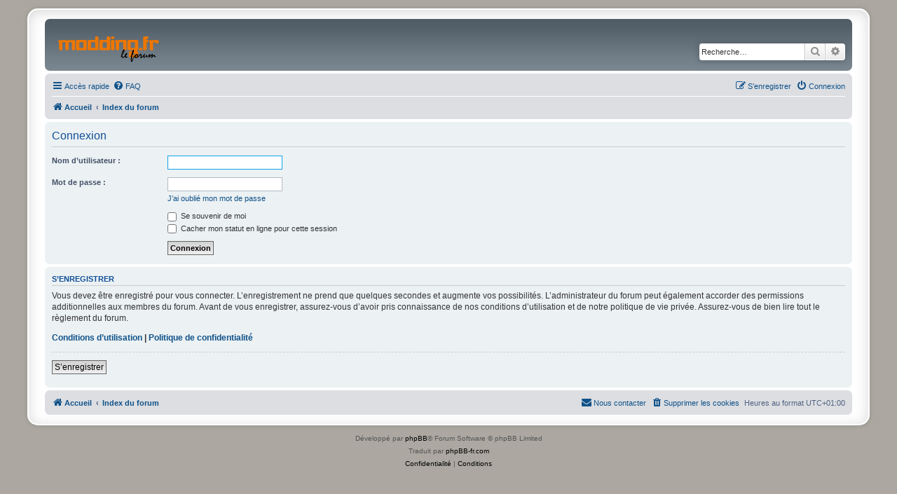

--- FILE ---
content_type: text/html; charset=UTF-8
request_url: http://modding.fr/forum/ucp.php?mode=login&redirect=app.php%2Fuser%2Fforgot_password&sid=b5c391699a2004a57679d8047e4b2b88
body_size: 3834
content:
<!DOCTYPE html>
<html dir="ltr" lang="fr">
<head>
<meta charset="utf-8" />
<meta http-equiv="X-UA-Compatible" content="IE=edge">
<meta name="viewport" content="width=device-width, initial-scale=1" />

<title> - Panneau de l’utilisateur - Connexion</title>



<!--
	phpBB style name: prosilver Special Edition
	Based on style:   prosilver (this is the default phpBB3 style)
	Original author:  Tom Beddard ( http://www.subBlue.com/ )
	Modified by:      phpBB Limited ( https://www.phpbb.com/ )
-->


<link href="./styles/prosilver/theme/normalize.css?assets_version=24" rel="stylesheet">
<link href="./styles/prosilver/theme/base.css?assets_version=24" rel="stylesheet">
<link href="./styles/prosilver/theme/utilities.css?assets_version=24" rel="stylesheet">
<link href="./styles/prosilver/theme/common.css?assets_version=24" rel="stylesheet">
<link href="./styles/prosilver/theme/links.css?assets_version=24" rel="stylesheet">
<link href="./styles/prosilver/theme/content.css?assets_version=24" rel="stylesheet">
<link href="./styles/prosilver/theme/buttons.css?assets_version=24" rel="stylesheet">
<link href="./styles/prosilver/theme/cp.css?assets_version=24" rel="stylesheet">
<link href="./styles/prosilver/theme/forms.css?assets_version=24" rel="stylesheet">
<link href="./styles/prosilver/theme/icons.css?assets_version=24" rel="stylesheet">
<link href="./styles/prosilver/theme/colours.css?assets_version=24" rel="stylesheet">
<link href="./styles/prosilver/theme/responsive.css?assets_version=24" rel="stylesheet">

<link href="./assets/css/font-awesome.min.css?assets_version=24" rel="stylesheet">
<link href="./styles/prosilver_se/theme/stylesheet.css?assets_version=24" rel="stylesheet">
<link href="./styles/prosilver/theme/fr/stylesheet.css?assets_version=24" rel="stylesheet">




<!--[if lte IE 9]>
	<link href="./styles/prosilver/theme/tweaks.css?assets_version=24" rel="stylesheet">
<![endif]-->




					<!-- Global site tag (gtag.js) - Google Analytics -->
		<script async src="https://www.googletagmanager.com/gtag/js?id=G-9DLB3YFXGN"></script>
		<script>
			window.dataLayer = window.dataLayer || [];
			function gtag(){dataLayer.push(arguments);}
			gtag('js', new Date());

			gtag('config', 'G-9DLB3YFXGN', {});
		</script>
	
</head>
<body id="phpbb" class="nojs notouch section-ucp ltr ">


<div id="wrap" class="wrap">
	<a id="top" class="top-anchor" accesskey="t"></a>
	<div id="page-header">
		<div class="headerbar" role="banner">
					<div class="inner">

			<div id="site-description" class="site-description">
				<a id="logo" class="logo" href="https://www.modding.fr/forum/" title="Accueil">
					<span class="site_logo"></span>
				</a>
				<h1></h1>
				<p></p>
				<p class="skiplink"><a href="#start_here">Vers le contenu</a></p>
			</div>

									<div id="search-box" class="search-box search-header" role="search">
				<form action="./search.php?sid=7338c86cbc323f28d5070ea75da26df5" method="get" id="search">
				<fieldset>
					<input name="keywords" id="keywords" type="search" maxlength="128" title="Recherche par mots-clés" class="inputbox search tiny" size="20" value="" placeholder="Recherche…" />
					<button class="button button-search" type="submit" title="Rechercher">
						<i class="icon fa-search fa-fw" aria-hidden="true"></i><span class="sr-only">Rechercher</span>
					</button>
					<a href="./search.php?sid=7338c86cbc323f28d5070ea75da26df5" class="button button-search-end" title="Recherche avancée">
						<i class="icon fa-cog fa-fw" aria-hidden="true"></i><span class="sr-only">Recherche avancée</span>
					</a>
					<input type="hidden" name="sid" value="7338c86cbc323f28d5070ea75da26df5" />

				</fieldset>
				</form>
			</div>
						
			</div>
					</div>
				<div class="navbar" role="navigation">
	<div class="inner">

	<ul id="nav-main" class="nav-main linklist" role="menubar">

		<li id="quick-links" class="quick-links dropdown-container responsive-menu" data-skip-responsive="true">
			<a href="#" class="dropdown-trigger">
				<i class="icon fa-bars fa-fw" aria-hidden="true"></i><span>Accès rapide</span>
			</a>
			<div class="dropdown">
				<div class="pointer"><div class="pointer-inner"></div></div>
				<ul class="dropdown-contents" role="menu">
					
											<li class="separator"></li>
																									<li>
								<a href="./search.php?search_id=unanswered&amp;sid=7338c86cbc323f28d5070ea75da26df5" role="menuitem">
									<i class="icon fa-file-o fa-fw icon-gray" aria-hidden="true"></i><span>Sujets sans réponse</span>
								</a>
							</li>
							<li>
								<a href="./search.php?search_id=active_topics&amp;sid=7338c86cbc323f28d5070ea75da26df5" role="menuitem">
									<i class="icon fa-file-o fa-fw icon-blue" aria-hidden="true"></i><span>Sujets actifs</span>
								</a>
							</li>
							<li class="separator"></li>
							<li>
								<a href="./search.php?sid=7338c86cbc323f28d5070ea75da26df5" role="menuitem">
									<i class="icon fa-search fa-fw" aria-hidden="true"></i><span>Rechercher</span>
								</a>
							</li>
					
										<li class="separator"></li>

									</ul>
			</div>
		</li>

				<li data-skip-responsive="true">
			<a href="/forum/app.php/help/faq?sid=7338c86cbc323f28d5070ea75da26df5" rel="help" title="Foire aux questions (Questions posées fréquemment)" role="menuitem">
				<i class="icon fa-question-circle fa-fw" aria-hidden="true"></i><span>FAQ</span>
			</a>
		</li>
						
			<li class="rightside"  data-skip-responsive="true">
			<a href="./ucp.php?mode=login&amp;redirect=app.php/user/forgot_password&amp;sid=7338c86cbc323f28d5070ea75da26df5" title="Connexion" accesskey="x" role="menuitem">
				<i class="icon fa-power-off fa-fw" aria-hidden="true"></i><span>Connexion</span>
			</a>
		</li>
					<li class="rightside" data-skip-responsive="true">
				<a href="./ucp.php?mode=register&amp;sid=7338c86cbc323f28d5070ea75da26df5" role="menuitem">
					<i class="icon fa-pencil-square-o  fa-fw" aria-hidden="true"></i><span>S’enregistrer</span>
				</a>
			</li>
						</ul>

	<ul id="nav-breadcrumbs" class="nav-breadcrumbs linklist navlinks" role="menubar">
				
		
		<li class="breadcrumbs" itemscope itemtype="https://schema.org/BreadcrumbList">

							<span class="crumb" itemtype="https://schema.org/ListItem" itemprop="itemListElement" itemscope><a itemprop="item" href="https://www.modding.fr/forum/" data-navbar-reference="home"><i class="icon fa-home fa-fw" aria-hidden="true"></i><span itemprop="name">Accueil</span></a><meta itemprop="position" content="1" /></span>
			
							<span class="crumb" itemtype="https://schema.org/ListItem" itemprop="itemListElement" itemscope><a itemprop="item" href="./index.php?sid=7338c86cbc323f28d5070ea75da26df5" accesskey="h" data-navbar-reference="index"><span itemprop="name">Index du forum</span></a><meta itemprop="position" content="2" /></span>

			
					</li>

		
					<li class="rightside responsive-search">
				<a href="./search.php?sid=7338c86cbc323f28d5070ea75da26df5" title="Voir les options de recherche avancée" role="menuitem">
					<i class="icon fa-search fa-fw" aria-hidden="true"></i><span class="sr-only">Rechercher</span>
				</a>
			</li>
			</ul>

	</div>
</div>
	</div>

	
	<a id="start_here" class="anchor"></a>
	<div id="page-body" class="page-body" role="main">
		
		
<form action="./ucp.php?mode=login&amp;sid=7338c86cbc323f28d5070ea75da26df5" method="post" id="login" data-focus="username">
<div class="panel">
	<div class="inner">

	<div class="content">
		<h2 class="login-title">Connexion</h2>

		<fieldset class="fields1">
				<dl>
			<dt><label for="username">Nom d’utilisateur :</label></dt>
			<dd><input type="text" tabindex="1" name="username" id="username" size="25" value="" class="inputbox autowidth" /></dd>
		</dl>
		<dl>
			<dt><label for="password">Mot de passe :</label></dt>
			<dd><input type="password" tabindex="2" id="password" name="password" size="25" class="inputbox autowidth" autocomplete="off" /></dd>
							<dd><a href="/forum/app.php/user/forgot_password?sid=7338c86cbc323f28d5070ea75da26df5">J’ai oublié mon mot de passe</a></dd>									</dl>
						<dl>
			<dt>&nbsp;</dt>
			<dd><label for="autologin"><input type="checkbox" name="autologin" id="autologin" tabindex="4" /> Se souvenir de moi</label></dd>			<dd><label for="viewonline"><input type="checkbox" name="viewonline" id="viewonline" tabindex="5" /> Cacher mon statut en ligne pour cette session</label></dd>
		</dl>
		
		<input type="hidden" name="redirect" value="./ucp.php?mode=login&amp;redirect=app.php%2Fuser%2Fforgot_password&amp;sid=7338c86cbc323f28d5070ea75da26df5" />
<input type="hidden" name="creation_time" value="1768972379" />
<input type="hidden" name="form_token" value="f231daac1a41c1efac093831d15a9d4dd9cee826" />

		
		<dl>
			<dt>&nbsp;</dt>
			<dd><input type="hidden" name="sid" value="7338c86cbc323f28d5070ea75da26df5" />
<input type="hidden" name="redirect" value="app.php/user/forgot_password" />
<input type="submit" name="login" tabindex="6" value="Connexion" class="button1" /></dd>
		</dl>
		</fieldset>
	</div>

		</div>
</div>


	<div class="panel">
		<div class="inner">

		<div class="content">
			<h3>S’enregistrer</h3>
			<p>Vous devez être enregistré pour vous connecter. L’enregistrement ne prend que quelques secondes et augmente vos possibilités. L’administrateur du forum peut également accorder des permissions additionnelles aux membres du forum. Avant de vous enregistrer, assurez-vous d’avoir pris connaissance de nos conditions d’utilisation et de notre politique de vie privée. Assurez-vous de bien lire tout le règlement du forum.</p>
			<p><strong><a href="./ucp.php?mode=terms&amp;sid=7338c86cbc323f28d5070ea75da26df5">Conditions d’utilisation</a> | <a href="./ucp.php?mode=privacy&amp;sid=7338c86cbc323f28d5070ea75da26df5">Politique de confidentialité</a></strong></p>
			<hr class="dashed" />
			<p><a href="./ucp.php?mode=register&amp;sid=7338c86cbc323f28d5070ea75da26df5" class="button2">S’enregistrer</a></p>
		</div>

		</div>
	</div>

</form>

			</div>


<div id="page-footer" class="page-footer" role="contentinfo">
	<div class="navbar" role="navigation">
	<div class="inner">

	<ul id="nav-footer" class="nav-footer linklist" role="menubar">
		<li class="breadcrumbs">
							<span class="crumb"><a href="https://www.modding.fr/forum/" data-navbar-reference="home"><i class="icon fa-home fa-fw" aria-hidden="true"></i><span>Accueil</span></a></span>									<span class="crumb"><a href="./index.php?sid=7338c86cbc323f28d5070ea75da26df5" data-navbar-reference="index"><span>Index du forum</span></a></span>					</li>
		
				<li class="rightside">Heures au format <span title="Europe/Paris">UTC+01:00</span></li>
							<li class="rightside">
				<a href="./ucp.php?mode=delete_cookies&amp;sid=7338c86cbc323f28d5070ea75da26df5" data-ajax="true" data-refresh="true" role="menuitem">
					<i class="icon fa-trash fa-fw" aria-hidden="true"></i><span>Supprimer les cookies</span>
				</a>
			</li>
																<li class="rightside" data-last-responsive="true">
				<a href="./memberlist.php?mode=contactadmin&amp;sid=7338c86cbc323f28d5070ea75da26df5" role="menuitem">
					<i class="icon fa-envelope fa-fw" aria-hidden="true"></i><span>Nous contacter</span>
				</a>
			</li>
			</ul>

	</div>
</div>

	<div id="darkenwrapper" class="darkenwrapper" data-ajax-error-title="Erreur AJAX" data-ajax-error-text="Quelque chose s’est mal passé lors du traitement de votre demande." data-ajax-error-text-abort="Requête annulée par l’utilisateur." data-ajax-error-text-timeout="Votre demande a expiré. Essayez à nouveau." data-ajax-error-text-parsererror="Quelque chose s’est mal passé lors du traitement de votre demande et le serveur a renvoyé une réponse invalide.">
		<div id="darken" class="darken">&nbsp;</div>
	</div>

	<div id="phpbb_alert" class="phpbb_alert" data-l-err="Erreur" data-l-timeout-processing-req="Délai d’attente de la demande dépassé.">
		<a href="#" class="alert_close">
			<i class="icon fa-times-circle fa-fw" aria-hidden="true"></i>
		</a>
		<h3 class="alert_title">&nbsp;</h3><p class="alert_text"></p>
	</div>
	<div id="phpbb_confirm" class="phpbb_alert">
		<a href="#" class="alert_close">
			<i class="icon fa-times-circle fa-fw" aria-hidden="true"></i>
		</a>
		<div class="alert_text"></div>
	</div>
</div>

</div>

	<div class="copyright">
				<p class="footer-row">
			<span class="footer-copyright">Développé par <a href="https://www.phpbb.com/">phpBB</a>&reg; Forum Software &copy; phpBB Limited</span>
		</p>
				<p class="footer-row">
			<span class="footer-copyright">Traduit par <a href="https://www.phpbb-fr.com">phpBB-fr.com</a></span>
		</p>
						<p class="footer-row" role="menu">
			<a class="footer-link" href="./ucp.php?mode=privacy&amp;sid=7338c86cbc323f28d5070ea75da26df5" title="Confidentialité" role="menuitem">
				<span class="footer-link-text">Confidentialité</span>
			</a>
			|
			<a class="footer-link" href="./ucp.php?mode=terms&amp;sid=7338c86cbc323f28d5070ea75da26df5" title="Conditions" role="menuitem">
				<span class="footer-link-text">Conditions</span>
			</a>
		</p>
					</div>

<div>
	<a id="bottom" class="anchor" accesskey="z"></a>
	<img class="sr-only" aria-hidden="true" src="&#x2F;forum&#x2F;app.php&#x2F;cron&#x2F;cron.task.core.tidy_warnings&#x3F;sid&#x3D;7338c86cbc323f28d5070ea75da26df5" width="1" height="1" alt="">
</div>

<script src="./assets/javascript/jquery-3.6.0.min.js?assets_version=24"></script>
<script src="./assets/javascript/core.js?assets_version=24"></script>



<script src="./styles/prosilver/template/forum_fn.js?assets_version=24"></script>
<script src="./styles/prosilver/template/ajax.js?assets_version=24"></script>



</body>
</html>
